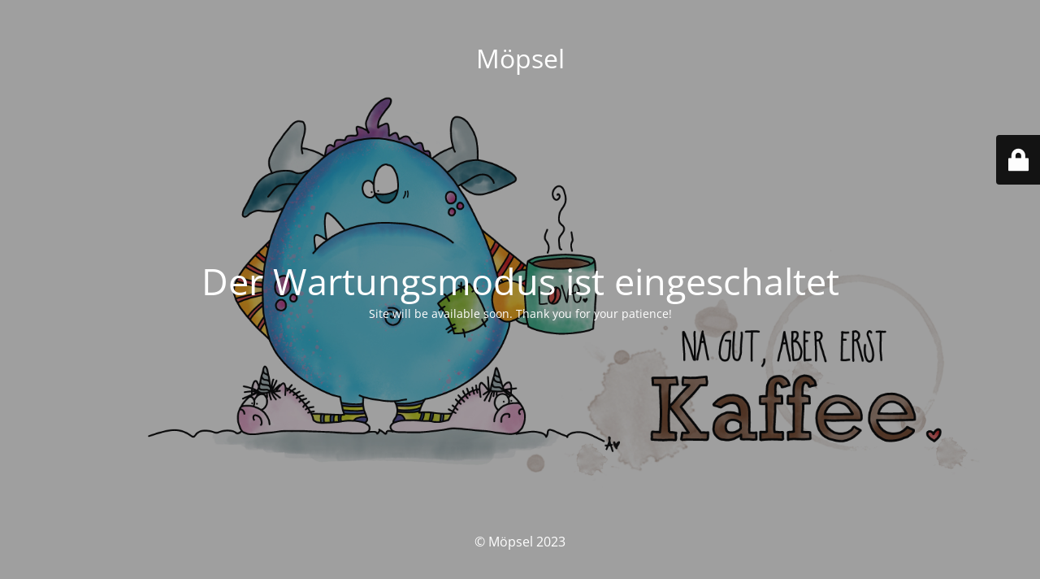

--- FILE ---
content_type: text/html; charset=UTF-8
request_url: https://xn--mpsel-jua.de/category/tassen/
body_size: 2141
content:
<!DOCTYPE html>
<html lang="de" prefix="og: http://ogp.me/ns# fb: http://ogp.me/ns/fb#">
<head>
	<meta charset="UTF-8" />
	<title>Wir bauen für Sie um....</title>	<link rel="icon" href="https://xn--mpsel-jua.de/wp-moepsel/wp-content/uploads/2020/04/cropped-android-chrome-512x512-1-32x32.png" sizes="32x32" />
<link rel="icon" href="https://xn--mpsel-jua.de/wp-moepsel/wp-content/uploads/2020/04/cropped-android-chrome-512x512-1-192x192.png" sizes="192x192" />
<link rel="apple-touch-icon" href="https://xn--mpsel-jua.de/wp-moepsel/wp-content/uploads/2020/04/cropped-android-chrome-512x512-1-180x180.png" />
<meta name="msapplication-TileImage" content="https://xn--mpsel-jua.de/wp-moepsel/wp-content/uploads/2020/04/cropped-android-chrome-512x512-1-270x270.png" />
	<meta name="viewport" content="width=device-width, maximum-scale=1, initial-scale=1, minimum-scale=1">
	<meta name="description" content="Blog mit Liebe handgemalt und illustriert"/>
	<meta http-equiv="X-UA-Compatible" content="" />
	<meta property="og:site_name" content="Möpsel - Blog mit Liebe handgemalt und illustriert"/>
	<meta property="og:title" content="Wir bauen für Sie um...."/>
	<meta property="og:type" content="Maintenance"/>
	<meta property="og:url" content="https://xn--mpsel-jua.de/wp-moepsel"/>
	<meta property="og:description" content="Site will be available soon. Thank you for your patience!"/>
		<link rel="profile" href="http://gmpg.org/xfn/11" />
	<link rel="pingback" href="https://xn--mpsel-jua.de/wp-moepsel/xmlrpc.php" />
	<link rel='stylesheet' id='mtnc-style-css' href='https://xn--mpsel-jua.de/wp-moepsel/wp-content/plugins/maintenance/load/css/style.css?ver=1702717557' type='text/css' media='all' />
<link rel='stylesheet' id='mtnc-fonts-css' href='https://xn--mpsel-jua.de/wp-moepsel/wp-content/plugins/maintenance/load/css/fonts.css?ver=1702717557' type='text/css' media='all' />
<style type="text/css">body {background-color: #111111}.preloader {background-color: #111111}body {font-family: Open Sans; }.site-title, .preloader i, .login-form, .login-form a.lost-pass, .btn-open-login-form, .site-content, .user-content-wrapper, .user-content, footer, .maintenance a{color: #ffffff;} a.close-user-content, #mailchimp-box form input[type="submit"], .login-form input#submit.button  {border-color:#ffffff} input[type="submit"]:hover{background-color:#ffffff} input:-webkit-autofill, input:-webkit-autofill:focus{-webkit-text-fill-color:#ffffff} body &gt; .login-form-container{background-color:#111111}.btn-open-login-form{background-color:#111111}input:-webkit-autofill, input:-webkit-autofill:focus{-webkit-box-shadow:0 0 0 50px #111111 inset}input[type='submit']:hover{color:#111111} #custom-subscribe #submit-subscribe:before{background-color:#111111} </style>		<!--[if IE]>
	<style type="text/css">

	</style>
	<script type="text/javascript" src="https://xn--mpsel-jua.de/wp-moepsel/wp-content/plugins/maintenance/load/js/jquery.backstretch.min.js"></script>
	<![endif]-->
	<link rel="stylesheet" href="https://fonts.bunny.net/css?family=Open%20Sans:300,300italic,regular,italic,600,600italic,700,700italic,800,800italic:300"></head>

<body data-cmplz=1 class="maintenance ">

<div class="main-container">
	<div class="preloader"><i class="fi-widget" aria-hidden="true"></i></div>	<div id="wrapper">
		<div class="center logotype">
			<header>
				<div class="logo-box istext" rel="home"><h1 class="site-title">Möpsel</h1></div>			</header>
		</div>
		<div id="content" class="site-content">
			<div class="center">
                <h2 class="heading font-center" style="font-weight:300;font-style:normal">Der Wartungsmodus ist eingeschaltet</h2><div class="description" style="font-weight:300;font-style:normal"><p>Site will be available soon. Thank you for your patience!</p>
</div>			</div>
		</div>
	</div> <!-- end wrapper -->
	<footer>
		<div class="center">
			<div style="font-weight:300;font-style:normal">© Möpsel 2023</div>		</div>
	</footer>
					<picture class="bg-img">
						<img src="https://xn--mpsel-jua.de/wp-moepsel/wp-content/uploads/2023/02/erstKaffeeMonster_2021-0422.jpg">
		</picture>
	</div>

	<div class="login-form-container">
		<input type="hidden" id="mtnc_login_check" name="mtnc_login_check" value="d2c1082cf0" /><input type="hidden" name="_wp_http_referer" value="/category/tassen/" /><form id="login-form" class="login-form" method="post"><label>Benutzeranmeldung</label><span class="login-error"></span><span class="licon user-icon"><input type="text" name="log" id="log" value="" size="20" class="input username" placeholder="Benutzername" /></span><span class="picon pass-icon"><input type="password" name="pwd" id="login_password" value="" size="20" class="input password" placeholder="Passwort" /></span><a class="lost-pass" href="https://xn--mpsel-jua.de/meinetuer/?action=lostpassword">Passwort vergessen</a><input type="submit" class="button" name="submit" id="submit" value="Anmelden" /><input type="hidden" name="is_custom_login" value="1" /><input type="hidden" id="mtnc_login_check" name="mtnc_login_check" value="d2c1082cf0" /><input type="hidden" name="_wp_http_referer" value="/category/tassen/" /></form>		    <div id="btn-open-login-form" class="btn-open-login-form">
        <i class="fi-lock"></i>

    </div>
    <div id="btn-sound" class="btn-open-login-form sound">
        <i id="value_botton" class="fa fa-volume-off" aria-hidden="true"></i>
    </div>
    	</div>
<!--[if lte IE 10]>
<script type="text/javascript" src="https://xn--mpsel-jua.de/wp-moepsel/wp-includes/js/jquery/jquery.min.js?ver=6.4.7" id="jquery_ie-js"></script>
<![endif]-->
<!--[if !IE]><!--><script type="text/javascript" src="https://xn--mpsel-jua.de/wp-moepsel/wp-includes/js/jquery/jquery.min.js?ver=3.7.1" id="jquery-core-js"></script>
<script type="text/javascript" src="https://xn--mpsel-jua.de/wp-moepsel/wp-includes/js/jquery/jquery-migrate.min.js?ver=3.4.1" id="jquery-migrate-js"></script>
<!--<![endif]--><script type="text/javascript" id="_frontend-js-extra">
/* <![CDATA[ */
var mtnc_front_options = {"body_bg":"https:\/\/xn--mpsel-jua.de\/wp-moepsel\/wp-content\/uploads\/2023\/02\/erstKaffeeMonster_2021-0422.jpg","gallery_array":[],"blur_intensity":"4","font_link":["Open Sans:300,300italic,regular,italic,600,600italic,700,700italic,800,800italic:300"]};
/* ]]> */
</script>
<script type="text/javascript" src="https://xn--mpsel-jua.de/wp-moepsel/wp-content/plugins/maintenance/load/js/jquery.frontend.js?ver=1702717557" id="_frontend-js"></script>

</body>
</html>
